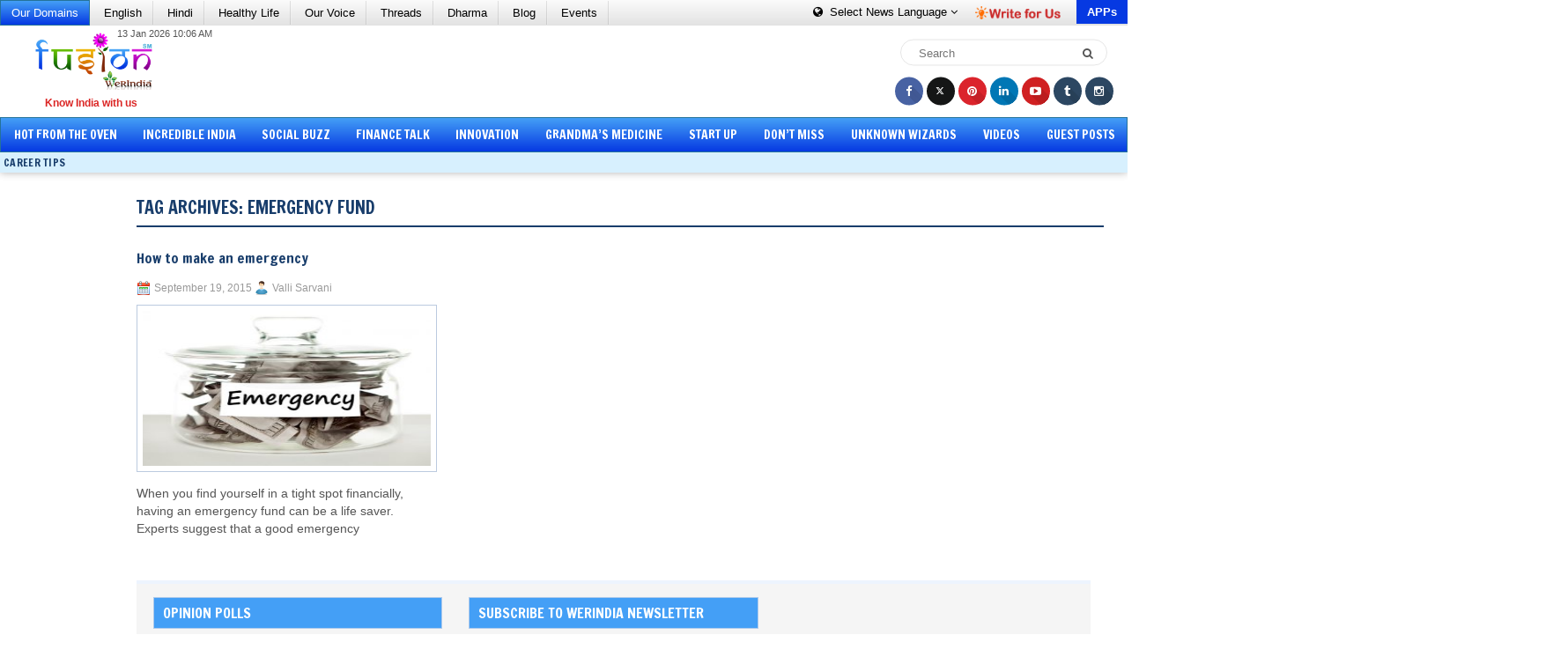

--- FILE ---
content_type: text/html; charset=UTF-8
request_url: https://fusion.werindia.com/tag/emergency-fund
body_size: 68602
content:

<!DOCTYPE html><html xmlns="http://www.w3.org/1999/xhtml" lang="en-US">
	<head profile="http://gmpg.org/xfn/11"><meta http-equiv="Content-Type" content="text/html; charset=utf-8">
				<title>emergency fund Archives | Fusion - WeRIndia | Fusion &#8211; WeRIndia</title> 		<meta name="viewport" content="width=device-width, initial-scale=1.0"/>
		<meta name="author" content="WeRIndia">
		<!--LinkHouse Verification for Domain -->
		<meta name="lh-site-verification" content="fc8956a9c5bb091ed488" /> 
				<link rel="stylesheet" href="https://maxcdn.bootstrapcdn.com/bootstrap/3.4.1/css/bootstrap.min.css">
  <script src="https://ajax.googleapis.com/ajax/libs/jquery/3.5.1/jquery.min.js"></script>

		<link rel="stylesheet" href="https://fusion.werindia.com/wp-content/themes/PressHub/style.css" type="text/css" media="screen, projection" />
		<link href="https://fonts.googleapis.com/css?family=Open+Sans:300,300i,400,400i,600,600i,700,700i,800,800i" rel="stylesheet"> 
		<link rel="stylesheet" href="https://netdna.bootstrapcdn.com/font-awesome/4.4.0/css/font-awesome.min.css">
		<link href="https://fonts.googleapis.com/css?family=Francois+One" rel="stylesheet">
		<link rel="stylesheet" href="https://fusion.werindia.com/wp-content/themes/PressHub/lib/css/reset.css" type="text/css" media="screen, projection" />
		<link rel="stylesheet" href="https://fusion.werindia.com/wp-content/themes/PressHub/lib/css/defaults.css" type="text/css" media="screen, projection" />
		<link rel="stylesheet" href="https://fusion.werindia.com/wp-content/themes/PressHub/lib/css/bootstrap.css" type="text/css" media="screen, projection" />
		<link rel="stylesheet" href="https://fusion.werindia.com/wp-content/themes/PressHub/lib/css/fusion.css" type="text/css" media="screen, projection" />
		<script src="https://fusion.werindia.com/wp-content/themes/PressHub/lib/js/fusion.js" defer="defer"></script>	
		<!--[if lt IE 8]><link rel="stylesheet" href="https://fusion.werindia.com/wp-content/themes/PressHub/lib/css/ie.css" type="text/css" media="screen, projection" /><![endif]-->
		
				<meta name='robots' content='noindex, follow' />
	<style>img:is([sizes="auto" i], [sizes^="auto," i]) { contain-intrinsic-size: 3000px 1500px }</style>
	
	<!-- This site is optimized with the Yoast SEO plugin v24.8.1 - https://yoast.com/wordpress/plugins/seo/ -->
	<title>emergency fund Archives | Fusion - WeRIndia</title>
	<meta name="description" content="Looking for popular and top Indian Blogs? At Fusion, we have shared the best Indian blogs to read. Visit us for more updates!" />
	<meta property="og:locale" content="en_US" />
	<meta property="og:type" content="article" />
	<meta property="og:title" content="emergency fund Archives | Fusion - WeRIndia" />
	<meta property="og:description" content="Looking for popular and top Indian Blogs? At Fusion, we have shared the best Indian blogs to read. Visit us for more updates!" />
	<meta property="og:url" content="https://fusion.werindia.com/tag/emergency-fund" />
	<meta property="og:site_name" content="Fusion - WeRIndia" />
	<meta property="og:image" content="https://fusion.werindia.com/wp-content/uploads/2015/07/werindia.jpg" />
	<meta property="og:image:width" content="200" />
	<meta property="og:image:height" content="200" />
	<meta property="og:image:type" content="image/jpeg" />
	<meta name="twitter:card" content="summary_large_image" />
	<meta name="twitter:site" content="@werindia" />
	<script type="application/ld+json" class="yoast-schema-graph">{"@context":"https://schema.org","@graph":[{"@type":"CollectionPage","@id":"https://fusion.werindia.com/tag/emergency-fund","url":"https://fusion.werindia.com/tag/emergency-fund","name":"emergency fund Archives | Fusion - WeRIndia","isPartOf":{"@id":"https://fusion.werindia.com/#website"},"primaryImageOfPage":{"@id":"https://fusion.werindia.com/tag/emergency-fund#primaryimage"},"image":{"@id":"https://fusion.werindia.com/tag/emergency-fund#primaryimage"},"thumbnailUrl":"https://fusion.werindia.com/wp-content/uploads/2015/09/EmergencyFund_Fusion_WeRIndia-300x225.jpg","description":"Looking for popular and top Indian Blogs? At Fusion, we have shared the best Indian blogs to read. Visit us for more updates!","breadcrumb":{"@id":"https://fusion.werindia.com/tag/emergency-fund#breadcrumb"},"inLanguage":"en-US"},{"@type":"ImageObject","inLanguage":"en-US","@id":"https://fusion.werindia.com/tag/emergency-fund#primaryimage","url":"https://fusion.werindia.com/wp-content/uploads/2015/09/EmergencyFund_Fusion_WeRIndia-300x225.jpg","contentUrl":"https://fusion.werindia.com/wp-content/uploads/2015/09/EmergencyFund_Fusion_WeRIndia-300x225.jpg","width":640,"height":560,"caption":"How to make an emergency fund"},{"@type":"BreadcrumbList","@id":"https://fusion.werindia.com/tag/emergency-fund#breadcrumb","itemListElement":[{"@type":"ListItem","position":1,"name":"Home","item":"https://fusion.werindia.com/"},{"@type":"ListItem","position":2,"name":"emergency fund"}]},{"@type":"WebSite","@id":"https://fusion.werindia.com/#website","url":"https://fusion.werindia.com/","name":"Fusion - WeRIndia","description":"Know India With Us","publisher":{"@id":"https://fusion.werindia.com/#organization"},"potentialAction":[{"@type":"SearchAction","target":{"@type":"EntryPoint","urlTemplate":"https://fusion.werindia.com/?s={search_term_string}"},"query-input":{"@type":"PropertyValueSpecification","valueRequired":true,"valueName":"search_term_string"}}],"inLanguage":"en-US"},{"@type":"Organization","@id":"https://fusion.werindia.com/#organization","name":"Fusion - WeRIndia","url":"https://fusion.werindia.com/","logo":{"@type":"ImageObject","inLanguage":"en-US","@id":"https://fusion.werindia.com/#/schema/logo/image/","url":"https://fusion.werindia.com/wp-content/uploads/2020/10/Fusion_Logo-WeRIndia.png","contentUrl":"https://fusion.werindia.com/wp-content/uploads/2020/10/Fusion_Logo-WeRIndia.png","width":245,"height":121,"caption":"Fusion - WeRIndia"},"image":{"@id":"https://fusion.werindia.com/#/schema/logo/image/"},"sameAs":["https://www.facebook.com/werindia.in","https://x.com/werindia","https://www.instagram.com/werindia_blog/","https://www.linkedin.com/company/werindia","https://in.pinterest.com/werindia/","https://www.youtube.com/channel/UC86Qe5uHTTCNNgKZ218ShmA"]}]}</script>
	<!-- / Yoast SEO plugin. -->


<script type="text/javascript">
/* <![CDATA[ */
window._wpemojiSettings = {"baseUrl":"https:\/\/s.w.org\/images\/core\/emoji\/15.0.3\/72x72\/","ext":".png","svgUrl":"https:\/\/s.w.org\/images\/core\/emoji\/15.0.3\/svg\/","svgExt":".svg","source":{"concatemoji":"https:\/\/fusion.werindia.com\/wp-includes\/js\/wp-emoji-release.min.js?ver=6.7.4"}};
/*! This file is auto-generated */
!function(i,n){var o,s,e;function c(e){try{var t={supportTests:e,timestamp:(new Date).valueOf()};sessionStorage.setItem(o,JSON.stringify(t))}catch(e){}}function p(e,t,n){e.clearRect(0,0,e.canvas.width,e.canvas.height),e.fillText(t,0,0);var t=new Uint32Array(e.getImageData(0,0,e.canvas.width,e.canvas.height).data),r=(e.clearRect(0,0,e.canvas.width,e.canvas.height),e.fillText(n,0,0),new Uint32Array(e.getImageData(0,0,e.canvas.width,e.canvas.height).data));return t.every(function(e,t){return e===r[t]})}function u(e,t,n){switch(t){case"flag":return n(e,"\ud83c\udff3\ufe0f\u200d\u26a7\ufe0f","\ud83c\udff3\ufe0f\u200b\u26a7\ufe0f")?!1:!n(e,"\ud83c\uddfa\ud83c\uddf3","\ud83c\uddfa\u200b\ud83c\uddf3")&&!n(e,"\ud83c\udff4\udb40\udc67\udb40\udc62\udb40\udc65\udb40\udc6e\udb40\udc67\udb40\udc7f","\ud83c\udff4\u200b\udb40\udc67\u200b\udb40\udc62\u200b\udb40\udc65\u200b\udb40\udc6e\u200b\udb40\udc67\u200b\udb40\udc7f");case"emoji":return!n(e,"\ud83d\udc26\u200d\u2b1b","\ud83d\udc26\u200b\u2b1b")}return!1}function f(e,t,n){var r="undefined"!=typeof WorkerGlobalScope&&self instanceof WorkerGlobalScope?new OffscreenCanvas(300,150):i.createElement("canvas"),a=r.getContext("2d",{willReadFrequently:!0}),o=(a.textBaseline="top",a.font="600 32px Arial",{});return e.forEach(function(e){o[e]=t(a,e,n)}),o}function t(e){var t=i.createElement("script");t.src=e,t.defer=!0,i.head.appendChild(t)}"undefined"!=typeof Promise&&(o="wpEmojiSettingsSupports",s=["flag","emoji"],n.supports={everything:!0,everythingExceptFlag:!0},e=new Promise(function(e){i.addEventListener("DOMContentLoaded",e,{once:!0})}),new Promise(function(t){var n=function(){try{var e=JSON.parse(sessionStorage.getItem(o));if("object"==typeof e&&"number"==typeof e.timestamp&&(new Date).valueOf()<e.timestamp+604800&&"object"==typeof e.supportTests)return e.supportTests}catch(e){}return null}();if(!n){if("undefined"!=typeof Worker&&"undefined"!=typeof OffscreenCanvas&&"undefined"!=typeof URL&&URL.createObjectURL&&"undefined"!=typeof Blob)try{var e="postMessage("+f.toString()+"("+[JSON.stringify(s),u.toString(),p.toString()].join(",")+"));",r=new Blob([e],{type:"text/javascript"}),a=new Worker(URL.createObjectURL(r),{name:"wpTestEmojiSupports"});return void(a.onmessage=function(e){c(n=e.data),a.terminate(),t(n)})}catch(e){}c(n=f(s,u,p))}t(n)}).then(function(e){for(var t in e)n.supports[t]=e[t],n.supports.everything=n.supports.everything&&n.supports[t],"flag"!==t&&(n.supports.everythingExceptFlag=n.supports.everythingExceptFlag&&n.supports[t]);n.supports.everythingExceptFlag=n.supports.everythingExceptFlag&&!n.supports.flag,n.DOMReady=!1,n.readyCallback=function(){n.DOMReady=!0}}).then(function(){return e}).then(function(){var e;n.supports.everything||(n.readyCallback(),(e=n.source||{}).concatemoji?t(e.concatemoji):e.wpemoji&&e.twemoji&&(t(e.twemoji),t(e.wpemoji)))}))}((window,document),window._wpemojiSettings);
/* ]]> */
</script>
<style id='wp-emoji-styles-inline-css' type='text/css'>

	img.wp-smiley, img.emoji {
		display: inline !important;
		border: none !important;
		box-shadow: none !important;
		height: 1em !important;
		width: 1em !important;
		margin: 0 0.07em !important;
		vertical-align: -0.1em !important;
		background: none !important;
		padding: 0 !important;
	}
</style>
<link rel='stylesheet' id='wp-block-library-css' href='https://fusion.werindia.com/wp-includes/css/dist/block-library/style.min.css?ver=6.7.4' type='text/css' media='all' />
<style id='classic-theme-styles-inline-css' type='text/css'>
/*! This file is auto-generated */
.wp-block-button__link{color:#fff;background-color:#32373c;border-radius:9999px;box-shadow:none;text-decoration:none;padding:calc(.667em + 2px) calc(1.333em + 2px);font-size:1.125em}.wp-block-file__button{background:#32373c;color:#fff;text-decoration:none}
</style>
<style id='global-styles-inline-css' type='text/css'>
:root{--wp--preset--aspect-ratio--square: 1;--wp--preset--aspect-ratio--4-3: 4/3;--wp--preset--aspect-ratio--3-4: 3/4;--wp--preset--aspect-ratio--3-2: 3/2;--wp--preset--aspect-ratio--2-3: 2/3;--wp--preset--aspect-ratio--16-9: 16/9;--wp--preset--aspect-ratio--9-16: 9/16;--wp--preset--color--black: #000000;--wp--preset--color--cyan-bluish-gray: #abb8c3;--wp--preset--color--white: #ffffff;--wp--preset--color--pale-pink: #f78da7;--wp--preset--color--vivid-red: #cf2e2e;--wp--preset--color--luminous-vivid-orange: #ff6900;--wp--preset--color--luminous-vivid-amber: #fcb900;--wp--preset--color--light-green-cyan: #7bdcb5;--wp--preset--color--vivid-green-cyan: #00d084;--wp--preset--color--pale-cyan-blue: #8ed1fc;--wp--preset--color--vivid-cyan-blue: #0693e3;--wp--preset--color--vivid-purple: #9b51e0;--wp--preset--gradient--vivid-cyan-blue-to-vivid-purple: linear-gradient(135deg,rgba(6,147,227,1) 0%,rgb(155,81,224) 100%);--wp--preset--gradient--light-green-cyan-to-vivid-green-cyan: linear-gradient(135deg,rgb(122,220,180) 0%,rgb(0,208,130) 100%);--wp--preset--gradient--luminous-vivid-amber-to-luminous-vivid-orange: linear-gradient(135deg,rgba(252,185,0,1) 0%,rgba(255,105,0,1) 100%);--wp--preset--gradient--luminous-vivid-orange-to-vivid-red: linear-gradient(135deg,rgba(255,105,0,1) 0%,rgb(207,46,46) 100%);--wp--preset--gradient--very-light-gray-to-cyan-bluish-gray: linear-gradient(135deg,rgb(238,238,238) 0%,rgb(169,184,195) 100%);--wp--preset--gradient--cool-to-warm-spectrum: linear-gradient(135deg,rgb(74,234,220) 0%,rgb(151,120,209) 20%,rgb(207,42,186) 40%,rgb(238,44,130) 60%,rgb(251,105,98) 80%,rgb(254,248,76) 100%);--wp--preset--gradient--blush-light-purple: linear-gradient(135deg,rgb(255,206,236) 0%,rgb(152,150,240) 100%);--wp--preset--gradient--blush-bordeaux: linear-gradient(135deg,rgb(254,205,165) 0%,rgb(254,45,45) 50%,rgb(107,0,62) 100%);--wp--preset--gradient--luminous-dusk: linear-gradient(135deg,rgb(255,203,112) 0%,rgb(199,81,192) 50%,rgb(65,88,208) 100%);--wp--preset--gradient--pale-ocean: linear-gradient(135deg,rgb(255,245,203) 0%,rgb(182,227,212) 50%,rgb(51,167,181) 100%);--wp--preset--gradient--electric-grass: linear-gradient(135deg,rgb(202,248,128) 0%,rgb(113,206,126) 100%);--wp--preset--gradient--midnight: linear-gradient(135deg,rgb(2,3,129) 0%,rgb(40,116,252) 100%);--wp--preset--font-size--small: 13px;--wp--preset--font-size--medium: 20px;--wp--preset--font-size--large: 36px;--wp--preset--font-size--x-large: 42px;--wp--preset--spacing--20: 0.44rem;--wp--preset--spacing--30: 0.67rem;--wp--preset--spacing--40: 1rem;--wp--preset--spacing--50: 1.5rem;--wp--preset--spacing--60: 2.25rem;--wp--preset--spacing--70: 3.38rem;--wp--preset--spacing--80: 5.06rem;--wp--preset--shadow--natural: 6px 6px 9px rgba(0, 0, 0, 0.2);--wp--preset--shadow--deep: 12px 12px 50px rgba(0, 0, 0, 0.4);--wp--preset--shadow--sharp: 6px 6px 0px rgba(0, 0, 0, 0.2);--wp--preset--shadow--outlined: 6px 6px 0px -3px rgba(255, 255, 255, 1), 6px 6px rgba(0, 0, 0, 1);--wp--preset--shadow--crisp: 6px 6px 0px rgba(0, 0, 0, 1);}:where(.is-layout-flex){gap: 0.5em;}:where(.is-layout-grid){gap: 0.5em;}body .is-layout-flex{display: flex;}.is-layout-flex{flex-wrap: wrap;align-items: center;}.is-layout-flex > :is(*, div){margin: 0;}body .is-layout-grid{display: grid;}.is-layout-grid > :is(*, div){margin: 0;}:where(.wp-block-columns.is-layout-flex){gap: 2em;}:where(.wp-block-columns.is-layout-grid){gap: 2em;}:where(.wp-block-post-template.is-layout-flex){gap: 1.25em;}:where(.wp-block-post-template.is-layout-grid){gap: 1.25em;}.has-black-color{color: var(--wp--preset--color--black) !important;}.has-cyan-bluish-gray-color{color: var(--wp--preset--color--cyan-bluish-gray) !important;}.has-white-color{color: var(--wp--preset--color--white) !important;}.has-pale-pink-color{color: var(--wp--preset--color--pale-pink) !important;}.has-vivid-red-color{color: var(--wp--preset--color--vivid-red) !important;}.has-luminous-vivid-orange-color{color: var(--wp--preset--color--luminous-vivid-orange) !important;}.has-luminous-vivid-amber-color{color: var(--wp--preset--color--luminous-vivid-amber) !important;}.has-light-green-cyan-color{color: var(--wp--preset--color--light-green-cyan) !important;}.has-vivid-green-cyan-color{color: var(--wp--preset--color--vivid-green-cyan) !important;}.has-pale-cyan-blue-color{color: var(--wp--preset--color--pale-cyan-blue) !important;}.has-vivid-cyan-blue-color{color: var(--wp--preset--color--vivid-cyan-blue) !important;}.has-vivid-purple-color{color: var(--wp--preset--color--vivid-purple) !important;}.has-black-background-color{background-color: var(--wp--preset--color--black) !important;}.has-cyan-bluish-gray-background-color{background-color: var(--wp--preset--color--cyan-bluish-gray) !important;}.has-white-background-color{background-color: var(--wp--preset--color--white) !important;}.has-pale-pink-background-color{background-color: var(--wp--preset--color--pale-pink) !important;}.has-vivid-red-background-color{background-color: var(--wp--preset--color--vivid-red) !important;}.has-luminous-vivid-orange-background-color{background-color: var(--wp--preset--color--luminous-vivid-orange) !important;}.has-luminous-vivid-amber-background-color{background-color: var(--wp--preset--color--luminous-vivid-amber) !important;}.has-light-green-cyan-background-color{background-color: var(--wp--preset--color--light-green-cyan) !important;}.has-vivid-green-cyan-background-color{background-color: var(--wp--preset--color--vivid-green-cyan) !important;}.has-pale-cyan-blue-background-color{background-color: var(--wp--preset--color--pale-cyan-blue) !important;}.has-vivid-cyan-blue-background-color{background-color: var(--wp--preset--color--vivid-cyan-blue) !important;}.has-vivid-purple-background-color{background-color: var(--wp--preset--color--vivid-purple) !important;}.has-black-border-color{border-color: var(--wp--preset--color--black) !important;}.has-cyan-bluish-gray-border-color{border-color: var(--wp--preset--color--cyan-bluish-gray) !important;}.has-white-border-color{border-color: var(--wp--preset--color--white) !important;}.has-pale-pink-border-color{border-color: var(--wp--preset--color--pale-pink) !important;}.has-vivid-red-border-color{border-color: var(--wp--preset--color--vivid-red) !important;}.has-luminous-vivid-orange-border-color{border-color: var(--wp--preset--color--luminous-vivid-orange) !important;}.has-luminous-vivid-amber-border-color{border-color: var(--wp--preset--color--luminous-vivid-amber) !important;}.has-light-green-cyan-border-color{border-color: var(--wp--preset--color--light-green-cyan) !important;}.has-vivid-green-cyan-border-color{border-color: var(--wp--preset--color--vivid-green-cyan) !important;}.has-pale-cyan-blue-border-color{border-color: var(--wp--preset--color--pale-cyan-blue) !important;}.has-vivid-cyan-blue-border-color{border-color: var(--wp--preset--color--vivid-cyan-blue) !important;}.has-vivid-purple-border-color{border-color: var(--wp--preset--color--vivid-purple) !important;}.has-vivid-cyan-blue-to-vivid-purple-gradient-background{background: var(--wp--preset--gradient--vivid-cyan-blue-to-vivid-purple) !important;}.has-light-green-cyan-to-vivid-green-cyan-gradient-background{background: var(--wp--preset--gradient--light-green-cyan-to-vivid-green-cyan) !important;}.has-luminous-vivid-amber-to-luminous-vivid-orange-gradient-background{background: var(--wp--preset--gradient--luminous-vivid-amber-to-luminous-vivid-orange) !important;}.has-luminous-vivid-orange-to-vivid-red-gradient-background{background: var(--wp--preset--gradient--luminous-vivid-orange-to-vivid-red) !important;}.has-very-light-gray-to-cyan-bluish-gray-gradient-background{background: var(--wp--preset--gradient--very-light-gray-to-cyan-bluish-gray) !important;}.has-cool-to-warm-spectrum-gradient-background{background: var(--wp--preset--gradient--cool-to-warm-spectrum) !important;}.has-blush-light-purple-gradient-background{background: var(--wp--preset--gradient--blush-light-purple) !important;}.has-blush-bordeaux-gradient-background{background: var(--wp--preset--gradient--blush-bordeaux) !important;}.has-luminous-dusk-gradient-background{background: var(--wp--preset--gradient--luminous-dusk) !important;}.has-pale-ocean-gradient-background{background: var(--wp--preset--gradient--pale-ocean) !important;}.has-electric-grass-gradient-background{background: var(--wp--preset--gradient--electric-grass) !important;}.has-midnight-gradient-background{background: var(--wp--preset--gradient--midnight) !important;}.has-small-font-size{font-size: var(--wp--preset--font-size--small) !important;}.has-medium-font-size{font-size: var(--wp--preset--font-size--medium) !important;}.has-large-font-size{font-size: var(--wp--preset--font-size--large) !important;}.has-x-large-font-size{font-size: var(--wp--preset--font-size--x-large) !important;}
:where(.wp-block-post-template.is-layout-flex){gap: 1.25em;}:where(.wp-block-post-template.is-layout-grid){gap: 1.25em;}
:where(.wp-block-columns.is-layout-flex){gap: 2em;}:where(.wp-block-columns.is-layout-grid){gap: 2em;}
:root :where(.wp-block-pullquote){font-size: 1.5em;line-height: 1.6;}
</style>
<link rel='stylesheet' id='cwp-css-css' href='https://fusion.werindia.com/wp-content/plugins/cardoza-wordpress-poll/public/css/cwp-poll.css?ver=6.7.4' type='text/css' media='all' />
<link rel='stylesheet' id='cwp-jqui-css' href='https://fusion.werindia.com/wp-content/plugins/cardoza-wordpress-poll/public/css/jquery-ui.css?ver=6.7.4' type='text/css' media='all' />
<link rel='stylesheet' id='email-subscribers-css' href='https://fusion.werindia.com/wp-content/plugins/email-subscribers/lite/public/css/email-subscribers-public.css?ver=5.7.58' type='text/css' media='all' />
<link rel='stylesheet' id='social-widget-css' href='https://fusion.werindia.com/wp-content/plugins/social-media-widget/social_widget.css?ver=6.7.4' type='text/css' media='all' />
<link rel='stylesheet' id='wp-polls-css' href='https://fusion.werindia.com/wp-content/plugins/wp-polls/polls-css.css?ver=2.77.3' type='text/css' media='all' />
<style id='wp-polls-inline-css' type='text/css'>
.wp-polls .pollbar {
	margin: 1px;
	font-size: 6px;
	line-height: 8px;
	height: 8px;
	background-image: url('https://fusion.werindia.com/wp-content/plugins/wp-polls/images/default/pollbg.gif');
	border: 1px solid #c8c8c8;
}

</style>
<link rel='stylesheet' id='ppress-frontend-css' href='https://fusion.werindia.com/wp-content/plugins/wp-user-avatar/assets/css/frontend.min.css?ver=4.15.5' type='text/css' media='all' />
<link rel='stylesheet' id='ppress-flatpickr-css' href='https://fusion.werindia.com/wp-content/plugins/wp-user-avatar/assets/flatpickr/flatpickr.min.css?ver=4.15.5' type='text/css' media='all' />
<link rel='stylesheet' id='ppress-select2-css' href='https://fusion.werindia.com/wp-content/plugins/wp-user-avatar/assets/select2/select2.min.css?ver=6.7.4' type='text/css' media='all' />
<link rel='stylesheet' id='crp-style-rounded-thumbs-css' href='https://fusion.werindia.com/wp-content/plugins/contextual-related-posts/css/rounded-thumbs.min.css?ver=3.6.2' type='text/css' media='all' />
<style id='crp-style-rounded-thumbs-inline-css' type='text/css'>

			.crp_related.crp-rounded-thumbs a {
				width: 150px;
                height: 152px;
				text-decoration: none;
			}
			.crp_related.crp-rounded-thumbs img {
				max-width: 150px;
				margin: auto;
			}
			.crp_related.crp-rounded-thumbs .crp_title {
				width: 100%;
			}
			
</style>
<link rel='stylesheet' id='wp-pagenavi-css' href='https://fusion.werindia.com/wp-content/themes/PressHub/pagenavi-css.css?ver=2.70' type='text/css' media='all' />
<script type="text/javascript" src="https://fusion.werindia.com/wp-includes/js/jquery/jquery.min.js?ver=3.7.1" id="jquery-core-js"></script>
<script type="text/javascript" src="https://fusion.werindia.com/wp-includes/js/jquery/jquery-migrate.min.js?ver=3.4.1" id="jquery-migrate-js"></script>
<script type="text/javascript" src="https://fusion.werindia.com/wp-includes/js/jquery/ui/core.min.js?ver=1.13.3" id="jquery-ui-core-js"></script>
<script type="text/javascript" src="https://fusion.werindia.com/wp-content/plugins/cardoza-wordpress-poll/public/js/cwp-poll.js?ver=6.7.4" id="cwp-main-js"></script>
<script type="text/javascript" src="https://fusion.werindia.com/wp-content/plugins/cardoza-wordpress-poll/public/js/jquery.ui.datepicker.min.js?ver=6.7.4" id="cwp-main-datepicker-js"></script>
<script type="text/javascript" src="https://fusion.werindia.com/wp-content/plugins/wp-user-avatar/assets/flatpickr/flatpickr.min.js?ver=4.15.5" id="ppress-flatpickr-js"></script>
<script type="text/javascript" src="https://fusion.werindia.com/wp-content/plugins/wp-user-avatar/assets/select2/select2.min.js?ver=4.15.5" id="ppress-select2-js"></script>
<script type="text/javascript" src="https://fusion.werindia.com/wp-content/themes/PressHub/lib/js/superfish.js?ver=6.7.4" id="superfish-js"></script>
<script type="text/javascript" src="https://fusion.werindia.com/wp-content/themes/PressHub/lib/js/jquery.mobilemenu.js?ver=6.7.4" id="mobilemenu-js"></script>
<link rel="https://api.w.org/" href="https://fusion.werindia.com/wp-json/" /><link rel="alternate" title="JSON" type="application/json" href="https://fusion.werindia.com/wp-json/wp/v2/tags/5152" /><link rel="EditURI" type="application/rsd+xml" title="RSD" href="https://fusion.werindia.com/xmlrpc.php?rsd" />
<script type='text/javascript'>
 var CwppPlgSettings = {
   ajaxurl : 'https://fusion.werindia.com/wp-admin/admin-ajax.php',
   nonce : '2ace0334ef'
 };
</script>
  <script src="https://cdn.onesignal.com/sdks/web/v16/OneSignalSDK.page.js" defer></script>
  <script>
          window.OneSignalDeferred = window.OneSignalDeferred || [];
          OneSignalDeferred.push(async function(OneSignal) {
            await OneSignal.init({
              appId: "8ab603b6-83e7-416f-b892-bd5107b1afaa",
              serviceWorkerOverrideForTypical: true,
              path: "https://fusion.werindia.com/wp-content/plugins/onesignal-free-web-push-notifications/sdk_files/",
              serviceWorkerParam: { scope: "/wp-content/plugins/onesignal-free-web-push-notifications/sdk_files/push/onesignal/" },
              serviceWorkerPath: "OneSignalSDKWorker.js",
            });
          });

          // Unregister the legacy OneSignal service worker to prevent scope conflicts
          navigator.serviceWorker.getRegistrations().then((registrations) => {
            // Iterate through all registered service workers
            registrations.forEach((registration) => {
              // Check the script URL to identify the specific service worker
              if (registration.active && registration.active.scriptURL.includes('OneSignalSDKWorker.js.php')) {
                // Unregister the service worker
                registration.unregister().then((success) => {
                  if (success) {
                    console.log('OneSignalSW: Successfully unregistered:', registration.active.scriptURL);
                  } else {
                    console.log('OneSignalSW: Failed to unregister:', registration.active.scriptURL);
                  }
                });
              }
            });
          }).catch((error) => {
            console.error('Error fetching service worker registrations:', error);
          });
        </script>
<link rel="shortcut icon" href="https://fusion.werindia.com/wp-content/uploads/2014/09/favicn1.png" type="image/x-icon" />
<link rel="alternate" type="application/rss+xml" title="Fusion - WeRIndia RSS Feed" href="https://fusion.werindia.com/feed" />
<link rel="pingback" href="https://fusion.werindia.com/xmlrpc.php" />
		<style type="text/css" id="wp-custom-css">
			.attachment-thumbnail.size-thumbnail.wp-post-image {
  padding: 6px;
  border: 1px solid #BBCADF;
  background: #fff;
}

.wp-block-latest-posts__post-title {
  font-weight: bold;
}

		</style>
						<link href="//www.google-analytics.com" rel="preconnect">
		<link href="//www.googletagservices.com" rel="dns-prefetch">	

		 
		
		<!--<script async src="//pagead2.googlesyndication.com/pagead/js/adsbygoogle.js"></script>
		<script>
			(adsbygoogle = window.adsbygoogle || []).push({
			google_ad_client: "ca-pub-6098181640242085",
			enable_page_level_ads: true
			});
		</script>-->

<!-- Google tag (gtag.js) -->
<script async src="https://www.googletagmanager.com/gtag/js?id=G-08K0QJJTS6"></script>
<script>
  window.dataLayer = window.dataLayer || [];
  function gtag(){dataLayer.push(arguments);}
  gtag('js', new Date());

  gtag('config', 'G-08K0QJJTS6');
</script>

		<script type='text/javascript'>
			var googletag = googletag || {};
			googletag.cmd = googletag.cmd || [];
			(function() {
			var gads = document.createElement('script');
			gads.async = true;
			gads.type = 'text/javascript';
			var useSSL = 'https:' == document.location.protocol;
			gads.src = (useSSL ? 'https:' : 'http:') +
			'//www.googletagservices.com/tag/js/gpt.js';
			var node = document.getElementsByTagName('script')[0];
			node.parentNode.insertBefore(gads, node);
			})();
		</script>
		
		<script type='text/javascript'>
		  googletag.cmd.push(function() {
			var mapLeader = googletag.sizeMapping().
			addSize([1000, 600], [728,90]).
			addSize([768, 600], [468, 60]).
			addSize([768, 200], [468, 60]).
			addSize([480, 300], [468, 60]).
			addSize([320, 700], [300, 50]).
			addSize([320, 400], [320, 50]).
			addSize([1, 1], [320, 50]).
			build();
			window.LeaderSlot= googletag.defineSlot('/93232756/LB_TWP_728x90', [728, 90], 'div-gpt-ad-1444126501364-0').
			defineSizeMapping(mapLeader).
			addService(googletag.pubads());
			
			//googletag.defineSlot('/93232756/LB_TWP_728x90', [728, 90], 'div-gpt-ad-1444126501364-0').addService(googletag.pubads());
			googletag.pubads().enableSingleRequest();
			googletag.enableServices();
		  });
		</script>

			
		
		
		<script>
			jQuery( document ).ready(function() {
				/*jQuery( ".fa-ellipsis-v" ).click(function() {
				   jQuery( ".fgfg" ).each(function() {
					jQuery( this ).toggleClass( "in" );
				  });
				});
				jQuery(".domains-click").click(function(){
					jQuery(".aa").toggleClass('in');
				});*/
				jQuery(function($) {
				jQuery( ".fa-ellipsis-v" ).click(function() {
			    jQuery( ".aa" ).removeClass( "in" );
			    if (!$('.bb').hasClass('in')) {
                    jQuery( ".bb" ).addClass( "in" );
                }else{
                    jQuery( ".bb" ).removeClass( "in" );
                }
			   jQuery( ".top-most-nav" ).each(function() {
				//jQuery( this ).toggleClass( "in" );
			  });
			});
			jQuery(".domains-click").click(function(){
				//jQuery(".aa").toggleClass('in');
				jQuery( ".bb" ).removeClass( "in" );
			    if (!$('.aa').hasClass('in')) {
                    jQuery( ".aa" ).addClass( "in" );
                }else{
                    jQuery( ".aa" ).removeClass( "in" );
                }
			});
			});
				jQuery(".navbar-toggle").click(function(){
					jQuery(".navigation").toggleClass('in');
				});
				jQuery(".contribute").click(function(){
					jQuery(".download-icon").toggleClass('in');
				});
				jQuery(".else-body-part").click(function(){
					jQuery(".navigation").removeClass('in');
				});
				jQuery(".else-body-part").click(function(){
					jQuery(".else-body-part").removeClass('in');
				});
				jQuery(".else-body-part").click(function(){
					jQuery("body").removeClass('menu-active');
				});
				jQuery(".navbar-toggle").click(function(){
					jQuery(".else-body-part").toggleClass('in');
				}); 
				function blinker() {
					jQuery('.blink_me').fadeOut(500);
					jQuery('.blink_me').fadeIn(500); 
				}
				setInterval(blinker, 1000);
			});
		</script> 
		
	</head>
	
	<body class="archive tag tag-emergency-fund tag-5152">
		<a href="javascript:void(0)" class="else-body-part"></a>
		
				
		<header class="tHead">
			<section class="top-head-bar grey-bg">
				<div class="container-fluid" style="padding:0px;">
					<div class="row">
					
						<div class="col-lg-7 col-sm-6 col-xs-6 visible-lg">
							<ul class="list-item-inline bordered top-most-nav">
								<li class="domains green-bg hidden-sm hidden-xs" style="color:#fff;">Our Domains</li>
								<li><a title="Read News in English" href="https://werindia.com">English</a></li>
								<li><a title="Read News in Hindi" href="https://hindi.werindia.com">Hindi</a></li>
								<li><a title="Healthy Life | WeRIndia" href="https://healthylife.werindia.com">Healthy Life</a></li>
								<li><a title="OurVoice | WeRIndia" href="https://ourvoice.werindia.com">Our Voice</a></li>
								<li><a title="Threads | WeRIndia" href="https://threads.werindia.com">Threads</a></li>
								<li><a title="Dharma | WeRIndia" href="https://dharma.werindia.com/">Dharma</a></li>
								<li><a title="WeRIndia Blog" href="https://werindia.com/blog/">Blog</a></li>
								<li><a title="WeRIndia Events" href="https://events.werindia.com/">Events</a></li>
								<li class="hidden-lg"><a href="https://kannada.werindia.com" title="Read News in Kannada">Kannada</a></li>
								<li class="hidden-lg"><a href="https://punjabi.werindia.com" title="Read News in Punjabi">Punjabi</a></li>
							</ul>
						</div>
					
						<div class="col-lg-5 col-md-12 hidden-lg col-md-12 text-right trans">
							<button aria-controls="navbar" aria-expanded="false" data-target="#navbar" data-toggle="collapse" class="navbar-toggle collapsed" type="button">
							<span>
								<h6 class="fisrtDot one" > .  </h6>	<h6 class="secondDot two" > .  </h6>  	<h6 class="thirdDot three" > .  </h6> </span>	<i class="fa fa-navicon" style="margin-top:9px;" ></i> <span> MENU</span> 
							</button>
						
							<div class="elsipe-menu-mobile d-inline-block">
								<a href="javascript:void(0)" class="domains-click"> Language  &  <br /> Domain <i class="fa fa-angle-down" aria-hidden="true"></i></a>
								<ul class="top-most-nav list-item-inline bordered aa">
									<li><a href="https://werindia.com">English</a></li>
									<li><a href="https://hindi.werindia.com">Hindi</a></li>
									<li><a href="https://healthylife.werindia.com">Healthy Life</a></li>
									<li><a href="https://ourvoice.werindia.com">Our Voice</a></li>
									<li><a href="https://threads.werindia.com">Threads</a></li>
									<li><a href="https://dharma.werindia.com">Dharma</a></li>
									<li><a href="https://werindia.com/blog">Blog</a></li>
									<li><a href="https://events.werindia.com">Events</a></li>
									<li><a href="https://kannada.werindia.com">Kannada</a></li>
									<li><a href="https://punjabi.werindia.com">Punjabi</a></li>
									<li><a href="https://telugu.werindia.com">Telugu</a></li>
									<li><a href="https://tamil.werindia.com">Tamil</a></li>
									<li><a href="https://bengali.werindia.com">Bengali</a></li>
									<li><a href="https://malayalam.werindia.com">Malayalam</a></li>
									<li><a href="https://assamese.werindia.com">Assamese</a></li>
									<li><a href="https://odiya.werindia.com">Odiya</a></li>
									<li><a href="https://marathi.werindia.com">Marathi</a></li>
									<li><a href="https://gujarati.werindia.com">Gujarati</a></li>
								</ul>
							</div>
							<ul class="list-item-inline bordered d-inline-block">
								<li class="domains contribute"><a class="" href="javascript:void(0)">APPs</a> 
									<ul class="download-icon">
										<li><a href="https://play.google.com/store/apps/details?id=com.werindia.werindia"><i aria-hidden="true" class="fa fa-android"></i> Android</a></li>
							<!--			<li><a href="https://apps.apple.com/ca/app/werindia/id1109708339"><i aria-hidden="true" class="fa fa-apple"></i> iPhone</a></li>  -->
									</ul>
								</li> 
							</ul>
							<div class="elsipe-menu-mobile hidden-lg d-inline-block">
								<i aria-hidden="true" class="fa fa-ellipsis-v elsipe-menu"></i>
								<ul class="top-most-nav list-item-inline bordered fgfg bb">
									<li><a href="https://werindia.com/about-us" data-hover="About Us">About Us</a></li>
									<li><a href="https://werindia.com/user-guide" data-hover="User Guide">User Guide</a></li>
									<li><a href="https://werindia.com/advertise-with-us" data-hover="Advertise">Advertise</a></li>
									<li><a href="https://werindia.com/write-for-us/write.php" data-hover="Write For Us" target="_blank">Write For Us</a></li>
									<li><a href="https://werindia.com/submission-guidelines" data-hover="Submission Guidelines" target="_blank">Submission Guidelines</a></li>
									<li><a href="https://werindia.com/help" data-hover="Help" target="_blank">Help </a></li>
									<li><a href="https://werindia.com/privacy" data-hover="Privacy">Privacy</a></li>
									<li><a href="https://werindia.com/terms" data-hover="Terms" >Terms</a></li>
									<li><a href="https://werindia.com/careers.php" data-hover="Career" target="_blank">Career</a></li>
									<li><a href="https://werindia.com/our-partners" data-hover="Our Partners">Our Partners</a></li>
									<li><a href="https://werindia.com/sitemap" data-hover="Sitemap" target="_blank">Sitemap</a></li>
									<li><a href="https://werindia.com/contact-us" data-hover="Contact Us" target="_blank">Contact Us</a></li> 
								</ul>
							</div>
						</div>
					
					<!--	 -->
						
						<div class="col-lg-5 col-sm-6 visible-lg top-right text-right trans">
							<ul class="list-item-inline hidden-xs language-dropdown" style="display:inline-block;">
							 <!--   <li class="pull-left visible-lg"><a href="javascript:void(0)" class="trkeyclick" style="background: linear-gradient(to bottom,#FF9933 0,#FF9933 100%) !important;
color: #fff;padding:6px;text-align:center"><i class="colorblack"></i> <span class="hidden-xs blinking"><b>Trending News</b><i class="fa fa-angle-down"></i></a>
				            <ul class="drop-down grey-bg colorblack tk" style="width:200px; !important">
				                				                <li><a alt="IND vs NZ" href="https://werindia.com/tags/ind vs nz" >IND vs NZ</a></li> 
				                				                <li><a alt="Stock Market" href="https://werindia.com/tags/stock market" >Stock Market</a></li> 
				                				                <li><a alt="Cold Wave" href="https://werindia.com/tags/cold wave" >Cold Wave</a></li> 
				                				                <li><a alt="PM Modi" href="https://werindia.com/tags/pm modi" >PM Modi</a></li> 
				                				                <li><a alt="Germany" href="https://werindia.com/tags/germany" >Germany</a></li> 
				                				                <li><a alt="Lohri 2026" href="https://werindia.com/tags/lohri 2026" >Lohri 2026</a></li> 
				                				                <li><a alt="Bangladesh" href="https://werindia.com/tags/bangladesh" >Bangladesh</a></li> 
				                				                <li><a alt="Nipah Virus" href="https://werindia.com/tags/nipah virus" >Nipah Virus</a></li> 
				                				                <li><a alt="Iran" href="https://werindia.com/tags/iran" >Iran</a></li> 
				                				                <li><a alt="Raj Thackeray" href="https://werindia.com/tags/raj thackeray" >Raj Thackeray</a></li> 
				                				                <li><a alt="Golden Globes" href="https://werindia.com/tags/golden globes" >Golden Globes</a></li> 
				                				                <li><a alt="Makar Sankranti" href="https://werindia.com/tags/makar sankranti" >Makar Sankranti</a></li> 
				                				                <li><a alt="Bihu" href="https://werindia.com/tags/bihu" >Bihu</a></li> 
				                				                <li><a alt="Donald Trump" href="https://werindia.com/tags/donald trump" >Donald Trump</a></li> 
				                				                <li><a alt="Earthquake" href="https://werindia.com/tags/earthquake" >Earthquake</a></li> 
				                				                <li><a alt="Movies" href="https://werindia.com/tags/movies" >Movies</a></li> 
				                				                <li><a alt="BJP" href="https://werindia.com/tags/bjp" >BJP</a></li> 
				                				                <li><a alt="Air Pollution" href="https://werindia.com/tags/air pollution" >Air Pollution</a></li> 
				                				                <li><a alt="Congress" href="https://werindia.com/tags/congress" >Congress</a></li> 
				                				                <li><a alt="AAP" href="https://werindia.com/tags/aap" >AAP</a></li> 
				                				                <li><a alt="Rahul Gandhi" href="https://werindia.com/tags/rahul gandhi" >Rahul Gandhi</a></li> 
				                				                <li><a alt="Boycott" href="https://werindia.com/tags/boycott" >Boycott</a></li> 
				                				                <li><a alt="Shiv Sena" href="https://werindia.com/tags/shiv sena" >Shiv Sena</a></li> 
				                				                <li><a alt="India Alliance" href="https://werindia.com/tags/india alliance" >India Alliance</a></li> 
				                				                <li><a alt="Vijay Hazare Trophy" href="https://werindia.com/tags/vijay hazare trophy" >Vijay Hazare Trophy</a></li> 
				                				                <li><a alt="ISRO" href="https://werindia.com/tags/isro" >ISRO</a></li> 
				                				                <li><a alt="National Youth Day" href="https://werindia.com/tags/national youth day" >National Youth Day</a></li> 
				                				                <li><a alt="Arvind Kejriwal" href="https://werindia.com/tags/arvind kejriwal" >Arvind Kejriwal</a></li> 
				                				                <li><a alt="Mamata Banerjee" href="https://werindia.com/tags/mamata banerjee" >Mamata Banerjee</a></li> 
				                				                <li><a alt="Venezuela" href="https://werindia.com/tags/venezuela" >Venezuela</a></li> 
				                						 	</ul> </li> -->
								<li class=""><a href="" style="padding-right:0px;"><i class="fa fa-globe" style="color:#000;"></i> <span class="hidden-xs">Select News</span> Language&nbsp;<i class="fa fa-angle-down"></i></a>
									<ul class="drop-down grey-bg">
									<!--	<li><a href="https://werindia.com">English</a></li>
										<li><a href="https://hindi.werindia.com">Hindi</a></li>
										<li><a href="https://punjabi.werindia.com">Punjabi</a></li>
										<li><a href="https://kannada.werindia.com">Kannada</a></li>
										<li><a href="https://telugu.werindia.com">Telugu</a></li>
										<li><a href="https://tamil.werindia.com">Tamil</a></li>
										<li><a href="https://bengali.werindia.com">Bengali</a></li>
										<li><a href="https://malayalam.werindia.com">Malayalam</a></li>
								        <li><a href="https://assamese.werindia.com">Assamese</a></li>
								        <li><a href="https://odiya.werindia.com">Odiya</a></li>
								        <li><a href="https://marathi.werindia.com">Marathi</a></li>
								        <li><a href="https://gujarati.werindia.com">Gujarati</a></li> -->
								        
								        	<li><a class="" href="https://werindia.com" title="Read News in English">English</a></li>
							<li><a href="https://hindi.werindia.com" title="Read News in Hindi">हिंदी (Hindi)</a></li>
							<li><a class="" href="https://kannada.werindia.com" title="Read News in Kannada"> ಕನ್ನಡ (Kannada)</a></li>
							<li><a class="" href="https://punjabi.werindia.com" title="Read News in Punjabi"> ਪੰਜਾਬੀ (Punjabi)</a></li>
							<li><a class="" href="https://telugu.werindia.com" title="Read News in Telugu"> తెలుగు (Telugu)</a></li>
						<li><a class="" href="https://tamil.werindia.com" title="Read News in Tamil"> தமிழ் (Tamil) </a></li>
							<li><a class="" href="https://bengali.werindia.com" title="Read News in Bengali"> বাঙ্গালী (Bengali)</a></li>
							<li><a class="" href="https://malayalam.werindia.com" title="Read News in Malayalam"> മലയാളം (Malayalam) </a></li>
					        <li><a class="" href="https://assamese.werindia.com" title="Read News in Assamese"> অসমী (Assamese) </a></li>
					       <li><a class="" href="https://odiya.werindia.com" title="Read News in Odiya">ଓଡ଼ିଆ (Odiya)</a></li>
					        <li><a class="" title="Read News in Marathi" href="https://marathi.werindia.com">मराठी (Marathi)</a></li>
							<li><a class="" title="Read News in Gujarati" href="https://gujarati.werindia.com">ગુજરાતી (Gujarati)</a></li>
							
							
									</ul>
								</li>
							</ul>
							<ul class="list-item-inline"  style="display:inline-block;">
								<li class="">
									<a href="https://werindia.com/write-for-us/write.php"><img class="contruibute" style="height:15px;" src="https://fusion.werindia.com/wp-content/themes/PressHub/images/contribute.png" alt="contribute" /></a>
								</li>
								<li class="domains contribute">
									<a href="javascript:void(0)" class="get-app-click" style="background:#0639e2; color:#fff;">APPs</a>
									<ul class="drop-down get-app toggle-class">
										<li><a style="color:#fff;" href="https://play.google.com/store/apps/details?id=com.werindia.werindia"><i class="fa fa-android" aria-hidden="true"></i> Android</a></li>
									<!--	<li><a style="color:#fff;" href="https://apps.apple.com/ca/app/werindia/id1109708339"><i class="fa fa-apple" aria-hidden="true"></i> iPhone</a></li>  -->
									</ul>
								</li>
								<li class="pull-right mobile-dot-menu" style="display:none; margin-right:-10px; position:relative; top:2px;">
									<a href="javascript:void(0)"><i class="fa fa-ellipsis-v elsipe-menu" aria-hidden="true" style="color: rgb(0, 0, 0) ! important; font-size: 18px;"></i></a>
									<ul class="list-item-inline bordered top-most-nav ellipsis-menu" style="left: auto; right: 0px; text-align: left;">
										<li><a title="About Us" href="/fusion/about-us">About Us</a></li>
										<li><a title="Career" href="https://werindia.com/careers.php">Career</a></li>
										<li><a title="Help" href="https://werindia.com/help">Help</a></li>
										<li><a title="Privacy" href="https://werindia.com/privacy.php">Privacy</a></li>
										<li><a title="Terms" href="https://werindia.com/terms.php">Terms</a></li>
										<li><a title="Advertise With WeRIndia" href="https://werindia.com/submission-guidelines.php">Guidelines</a></li>
										<li><a title="Sitemap" href="/fusion/sitemap">Sitemap</a></li>
										<li><a title="Contact Us" href="https://werindia.com/contact-us.php">Contact Us</a></li>
									</ul>
								</li>
							</ul>
						</div><!--/col ends here-->
						
						
					</div><!--/CONTAINER-FLUID ENDS HERE-->
				</div><!--/CONTAINER-FLUID ENDS HERE-->
			</section><!--/TOP SECTION ENDS HERE-->
			<section class="mast-head-bar" style="padding:6px 0; position:relative;">
				<div class="container-fluid relative">
					<div class="row">
												<h1 style="display:none;">emergency fund Archives | Fusion - WeRIndia</h1>						<div class="col-lg-2 col-sm-4 no-padding text-center">
							<div class="relative mobile-logo" style="display:inline-block;">
								
								<a href="https://fusion.werindia.com" class="logo relative">
									<img width="140" height="68" title="Fusion - WeRIndia" alt="Fusion - WeRIndia" src="https://fusion.werindia.com/wp-content/uploads/2015/01/Fusion_Logo-WeRIndia.png">
								</a>
								<div class="updated"><span>
									13 Jan 2026&nbsp;10:06 AM										
									  </span>
								</div>
							</div>
						</div>
						<div class="col-lg-8 col-sm-12 text-center main-ad">
							<style>
								.responsive_adscode { width: 320px; height: 50px; }
								@media(min-width: 600px) { .responsive_adscode { width: 728px; height: 90px; } }
							</style>						
						<!--	<script async src="//pagead2.googlesyndication.com/pagead/js/adsbygoogle.js"></script>
							 Fusion Top Header -->
						<!--	<ins class="adsbygoogle responsive_adscode"
								 style="display:block; margin-left: 15px;"
								 data-ad-client="ca-pub-6098181640242085"
								 data-ad-slot="1380429052"
								 data-ad-format="auto"></ins>  -->
								 <script async src="https://pagead2.googlesyndication.com/pagead/js/adsbygoogle.js"></script>
								 <ins class="adsbygoogle responsive_adscode"
								 style="display:block; margin-left: 15px;"
								 data-ad-client="ca-pub-6098181640242085"
								 data-ad-slot="1380429052" ></ins> 
							<script>
							(adsbygoogle = window.adsbygoogle || []).push({});
							</script>
						</div>
						<div class="col-lg-2 col-sm-6 social-nav text-center">
							<div class="custom-search-bar visible-lg">
								 
<div id="search" title="Type and hit enter">
  <!--   <form method="get" id="searchform" action="">  -->
      <!--  <input type="text" value="" 
            name="s" id="s"  onblur="if (this.value == '')  {this.value = '';}"  
            onfocus="if (this.value == '') {this.value = '';}" 
        />  -->
      <form method="get" id="searchform" action="https://fusion.werindia.com/" >
        <input type="text" name="s" placeholder="Search" />
	<button type="submit"><i class="fa fa-search"></i></button>
        
    </form>
    

    
    
</div><!-- #search -->								
							</div>
							<ul class="list-item-inline mobile-social"> 
								<li><a href="https://www.facebook.com/werindia.in" target="_blank" class="azm-social azm-size-32 azm-long-shadow azm-facebook azm-circle"><i class="fa fa-facebook"></i></a></li>
								<li><a href="https://twitter.com/werindia" target="_blank" class="azm-social azm-size-32 azm-long-shadow azm-twitter azm-circle"><i class="fa fa-twitter"></i></a></li>
								<li><a href="https://www.pinterest.com/werindia" target="_blank" class="azm-social azm-size-32 azm-long-shadow azm-pinterest azm-circle"><i class="fa fa-pinterest"></i></a></li>
								<li><a href="https://www.linkedin.com/company/werindia" target="_blank" class="azm-social azm-size-32 azm-long-shadow azm-linkedin azm-circle"><i class="fa fa-linkedin"></i></a></li>
								<li><a href="https://www.youtube.com/channel/UC86Qe5uHTTCNNgKZ218ShmA" target="_blank" class="azm-social azm-size-32 azm-long-shadow azm-youtube-play azm-circle"><i class="fa fa-youtube-play"></i></a></li>
								<li><a href="https://werindialive.tumblr.com" target="_blank" class="azm-social azm-size-32 azm-long-shadow azm-tumblr azm-circle"><i class="fa fa-tumblr"></i></a></li>
								<li><a href="https://www.instagram.com/werindia_blog/" target="_blank" class="azm-social azm-size-32 azm-long-shadow azm-tumblr azm-circle"><i class="fa fa-instagram"></i></a></li>
							</ul>
						</div>
					</div><!--/CONTAINER-FLUID ENDS HERE-->
				</div><!--/CONTAINER-FLUID ENDS HERE-->
			</section><!--/MAST-HEAD-BAR-->
			<nav class="nav-bar-holder trans relative"> 
				<div class="container">
					<div class="row">
						<div class="col-sm-12 no-padding">
							<div class="navigation" id="slide-menu">
							 																<ul class="nav nav-justified">
									<li class="visible-sm">
										<div class="custom-search-bar visible-lg">
											 
<div id="search" title="Type and hit enter">
  <!--   <form method="get" id="searchform" action="">  -->
      <!--  <input type="text" value="" 
            name="s" id="s"  onblur="if (this.value == '')  {this.value = '';}"  
            onfocus="if (this.value == '') {this.value = '';}" 
        />  -->
      <form method="get" id="searchform" action="https://fusion.werindia.com/" >
        <input type="text" name="s" placeholder="Search" />
	<button type="submit"><i class="fa fa-search"></i></button>
        
    </form>
    

    
    
</div><!-- #search -->								
										</div>
									</li>
									<li><a href="/hot-from-the-oven">Hot from the Oven</a></li>
									<li><a href="/incredible-india">Incredible India</a></li>
									<li><a href="/social-buzz">Social Buzz</a></li>
									<li><a href="/finance-talk">Finance Talk</a></li>
									<li><a href="/innovation">Innovation</a></li>
									<li><a href="/grandma-medicine">Grandma’s Medicine</a></li>
									<li><a href="/start-up">Start Up</a></li>
									<li><a href="/dont-miss">Don’t Miss</a></li>
									<li><a href="/unknown-wizards">Unknown Wizards</a></li>
									<li><a href="/videos">Videos</a></li>
							 		<li><a href="/guest-posts">Guest Posts</a></li>
									<li class="visible-sm"><a href="/career-tips">Career Tips</a></li>
								</ul>								
							</div>
						</div>
					</div><!--/CONTAINER-FLUID ENDS HERE-->
				</div><!--/CONTAINER-FLUID ENDS HERE-->
			</nav><!---/Nav bar holder ends here-->
			<section class="secondry-nav visible-lg trans">
				<div class="container">
					<div class="row" style="margin:0 -27px;">
						<div class="col-sm-12" style="padding:0px;">
							<div class="menu-primary-menu-container"><ul id="menu-primary-menu" class="nav"><li id="menu-item-18994" class="menu-item menu-item-type-taxonomy menu-item-object-category menu-item-18994"><a href="https://fusion.werindia.com/career-tips">Career Tips</a></li>
</ul></div>													</div>
					</div>
				</div>
			</section> 
		</header>
		
		<div id="container" class="container" style="max-width:1060px;">
									<div class="skyscaper visible-lg">
			<!--	<script async="" src="//pagead2.googlesyndication.com/pagead/js/adsbygoogle.js"></script>  -->
				<script async src="https://pagead2.googlesyndication.com/pagead/js/adsbygoogle.js"></script>
				<!-- Fusion_Home_LeftSkyscraper_160X600 -->
				<ins class="adsbygoogle"
					 style="display:inline-block;width:160px;height:600px"
					 data-ad-client="ca-pub-6098181640242085"
					 data-ad-slot="4657459857"></ins>
				<script>
				(adsbygoogle = window.adsbygoogle || []).push({});
				</script>
				
				<!-- <a href=""><img src="https://tpc.googlesyndication.com/simgad/9979620660240772718" alt="" /></a> -->	
			</div>	
					<style>
		.meta_comments{display:none}
		.entry.clearfix > p {
			height: 83px;
			overflow: hidden;
		}
		.post-box{
			height:auto !impotant
		}
		.featured-image-container {
			height: 190px;
			margin-bottom: 15px;
			overflow: hidden;
		}
		.featured-image-container > a {
			float: left;
			height: 100%;
			overflow: hidden;
			width: 100%;
		}
		.featured-image-container > a >img{
			width:100%
		}
	</style>

<div id="main" class="tM30">
                <div id="" class="row">
                        <h2 class="page-title">Tag Archives: <span>emergency fund</span></h2>
			            		
			<!-- Added below for ads -->
							<!-- Added above for ads -->
			
			<div class="col-sm-6 col-lg-4">    
	<style>
		@media (min-width:1024px){
			.page-title{margin-left:15px; margin-bottom:20px}
		}
		.featured-image-container img{
			height:100%
		}
	</style>
	
    <div class="post post-box clearfix  post-10916 type-post status-publish format-standard has-post-thumbnail hentry category-finance-talk tag-emergency-fund tag-funds tag-loans tag-ulips" id="post-10916">
    
        <h2 class="title">
			<a href="https://fusion.werindia.com/finance-talk/make-emergency-fund" title="Permalink to How to make an emergency fund" rel="bookmark">
				How to make an emergency			</a>
		</h2>
        
        <div class="postmeta-primary">

            <span class="meta_date">September 19, 2015</span>
			<span class="meta_author"><a href="https://fusion.werindia.com/author/valli" title="Posts by Valli Sarvani" rel="author">Valli Sarvani</a> </span>
            
             &nbsp; <span class="meta_comments"><a href="https://fusion.werindia.com/finance-talk/make-emergency-fund#respond">No comments</a></span> 
        </div>
        
        <div class="entry clearfix">
            
                                <div class="featured-image-container"><a href="https://fusion.werindia.com/finance-talk/make-emergency-fund"><img  width="300" height="263"  src="[data-uri]" data-lazy-src="https://fusion.werindia.com/wp-content/uploads/2015/09/EmergencyFund_Fusion_WeRIndia-300x225-300x263.jpg"  class="attachment-medium size-medium wp-post-image" alt="How to make an emergency fund" decoding="async" fetchpriority="high" srcset="https://fusion.werindia.com/wp-content/uploads/2015/09/EmergencyFund_Fusion_WeRIndia-300x225-300x263.jpg 300w, https://fusion.werindia.com/wp-content/uploads/2015/09/EmergencyFund_Fusion_WeRIndia-300x225-229x200.jpg 229w, https://fusion.werindia.com/wp-content/uploads/2015/09/EmergencyFund_Fusion_WeRIndia-300x225-150x131.jpg 150w, https://fusion.werindia.com/wp-content/uploads/2015/09/EmergencyFund_Fusion_WeRIndia-300x225.jpg 640w" sizes="(max-width: 300px) 100vw, 300px" /><noscript><img  width="300" height="263"  src="https://fusion.werindia.com/wp-content/uploads/2015/09/EmergencyFund_Fusion_WeRIndia-300x225-300x263.jpg"  class="attachment-medium size-medium wp-post-image" alt="How to make an emergency fund" decoding="async" fetchpriority="high" srcset="https://fusion.werindia.com/wp-content/uploads/2015/09/EmergencyFund_Fusion_WeRIndia-300x225-300x263.jpg 300w, https://fusion.werindia.com/wp-content/uploads/2015/09/EmergencyFund_Fusion_WeRIndia-300x225-229x200.jpg 229w, https://fusion.werindia.com/wp-content/uploads/2015/09/EmergencyFund_Fusion_WeRIndia-300x225-150x131.jpg 150w, https://fusion.werindia.com/wp-content/uploads/2015/09/EmergencyFund_Fusion_WeRIndia-300x225.jpg 640w" sizes="(max-width: 300px) 100vw, 300px" /></noscript></a></div>             <p>
                When you find yourself in a tight spot financially, having an emergency fund can be a life saver. Experts suggest that a good emergency             </p>

        </div>
        
    </div><!-- Post ID 10916 -->						
																	
					<!-- Put Your Ad Code here -->
																
										<!-- Put Your Ad Code here -->
	
               </div>                    
                    </div><!-- #main -->
    <div id="footer-widgets" class="clearfix">
		<div class="container" style="max-width:1060px;">
			<div class="row">
								<div class="col-sm-4 col-lg-4 widget-title-box-blue">
					<ul class="widget-container"><li id="polls-widget-4" class="widget widget_polls-widget"><h3 class="widgettitle">Opinion Polls</h3><div id="polls-128" class="wp-polls">
	<form id="polls_form_128" class="wp-polls-form" action="/index.php" method="post">
		<p style="display: none;"><input type="hidden" id="poll_128_nonce" name="wp-polls-nonce" value="e8c5f1ede8" /></p>
		<p style="display: none;"><input type="hidden" name="poll_id" value="128" /></p>
		<p style="text-align:  left;margin-bottom:10px"><strong>With Lok Sabha Voting starting today, what would be Voters focus:</strong></p><div id="polls-128-ans" class="wp-polls-ans"><ul class="wp-polls-ul">
		<li><input type="radio" id="poll-answer-431" name="poll_128" value="431" /> <label for="poll-answer-431">Stable government and continuity</label></li>
		<li><input type="radio" id="poll-answer-432" name="poll_128" value="432" /> <label for="poll-answer-432">Vote for Development and growth</label></li>
		<li><input type="radio" id="poll-answer-433" name="poll_128" value="433" /> <label for="poll-answer-433">Change for new government</label></li>
		<li><input type="radio" id="poll-answer-434" name="poll_128" value="434" /> <label for="poll-answer-434">No opinion</label></li>
		</ul><p style="text-align: center"><input type="button" name="vote" value="   Vote   " onclick="poll_vote(128);" class="Buttons" /></p><p style="text-align: center"><a href="#ViewPollResults" onclick="poll_result(128); return false;" title="View Results Of This Poll">View Results</a></p></div>
	</form>
</div>
<div id="polls-128-loading" class="wp-polls-loading"><img src="https://fusion.werindia.com/wp-content/plugins/wp-polls/images/loading.gif" width="16" height="16" alt="Loading ..." title="Loading ..." class="wp-polls-image" />&nbsp;Loading ...</div>
<ul><li style="text-align:right"><a href="https://fusion.werindia.com/polls">View Older Polls</a></li></ul></li></ul>				</div>
				<div class="col-sm-4 col-lg-4 widget-title-box-orange">
					<ul class="widget-container"><li id="email-subscribers-form-2" class="widget widget_email-subscribers-form"><h3 class="widgettitle"> Subscribe to WeRIndia Newsletter </h3><div class="emaillist" id="es_form_f1-n1"><form action="/tag/emergency-fund#es_form_f1-n1" method="post" class="es_subscription_form es_shortcode_form  es_ajax_subscription_form" id="es_subscription_form_69670431bf3fb" data-source="ig-es" data-form-id="1"><div class="es-field-wrap"><label>Name*<br /><input type="text" name="esfpx_name" class="ig_es_form_field_name" placeholder="" value="" required="required" /></label></div><div class="es-field-wrap"><label>Email*<br /><input class="es_required_field es_txt_email ig_es_form_field_email" type="email" name="esfpx_email" value="" placeholder="" required="required" /></label></div><input type="hidden" name="esfpx_lists[]" value="5603b9383817" /><input type="hidden" name="esfpx_form_id" value="1" /><input type="hidden" name="es" value="subscribe" />
			<input type="hidden" name="esfpx_es_form_identifier" value="f1-n1" />
			<input type="hidden" name="esfpx_es_email_page" value="10916" />
			<input type="hidden" name="esfpx_es_email_page_url" value="https://fusion.werindia.com/finance-talk/make-emergency-fund" />
			<input type="hidden" name="esfpx_status" value="Unconfirmed" />
			<input type="hidden" name="esfpx_es-subscribe" id="es-subscribe-69670431bf3fb" value="85b2ef1f74" />
			<label style="position:absolute;top:-99999px;left:-99999px;z-index:-99;" aria-hidden="true"><span hidden>Please leave this field empty.</span><input type="email" name="esfpx_es_hp_email" class="es_required_field" tabindex="-1" autocomplete="-1" value="" /></label><input type="submit" name="submit" class="es_subscription_form_submit es_submit_button es_textbox_button" id="es_subscription_form_submit_69670431bf3fb" value="Subscribe" /><span class="es_spinner_image" id="spinner-image"><img src="https://fusion.werindia.com/wp-content/plugins/email-subscribers/lite/public/images/spinner.gif" alt="Loading" /></span></form><span class="es_subscription_message " id="es_subscription_message_69670431bf3fb" role="alert" aria-live="assertive"></span></div></li></ul>				</div>
				<div class="col-sm-4 col-lg-4">
					<ul class="widget-container"><li id="text-2" class="widget widget_text">			<div class="textwidget">
<script async src="https://pagead2.googlesyndication.com/pagead/js/adsbygoogle.js"></script>
						<!-- Fusion_CategoryPg_300X250 -->
						<ins class="adsbygoogle"
							 style="display:inline-block;width:300px;height:250px"
							 data-ad-client="ca-pub-6098181640242085"
							 data-ad-slot="6413394657"></ins>
						<script>
						(adsbygoogle = window.adsbygoogle || []).push({});
						</script></div>
		</li></ul>				</div>
			</div>
		</div>
    </div>

    <div id="footer" style="font-size:13px;">
        <div id="copyrights">
		 <div class="container" style="max-width:1060px;">
            <div class="row">
				<div class="col-sm-9 col-lg-7">
					  
					<ul class="list-item-inline text-left bordered" style="font-size:12px; position:relative; top:3px;">
						<li><a href="/fusion/about-us">About us</a></li>
                        <li><a href="https://werindia.com/careers.php" target="_blank">Career</a></li>
						<li><a href="https://werindia.com/help" target="_blank">Help</a></li>
						<li><a href="https://werindia.com/privacy" target="_blank"> Privacy</a></li>
                        <li><a href="https://werindia.com/terms" target="_blank">Terms</a></li>
						<li><a href="https://werindia.com/submission-guidelines">Guidelines</a></li>
						<li><a href="/fusion/sitemap">Sitemap</a></li>
                        <li class="no-border"><a href="https://werindia.com/contact-us" target="_blank">Contact</a></li>
					</ul>
				</div>
				<style>
					.socail .list-item-inline {
						font-size: 12px;
						left: -23px;
						position: absolute;
						top: 3px;
					}
				</style>
				<div class="col-lg-2 socail visible-lg">
					<ul class="list-item-inline">
						<li><a href="https://play.google.com/store/apps/details?id=com.werindia.werindia"><i class="fa fa-android"></i> Android</a></li>
						
					</ul>
				</div>
				<div class="col-sm-3 col-lg-3 footer-social hidden-xs">
					<ul class="list-item-inline mobile-social text-right"> 
						<li><a href="https://www.facebook.com/werindia.in" target="_blank" class="azm-social azm-size-32 azm-long-shadow azm-facebook azm-circle"><i class="fa fa-facebook"></i></a></li>
						<li><a href="https://twitter.com/werindia" target="_blank" class="azm-social azm-size-32 azm-long-shadow azm-twitter azm-circle"><i class="fa fa-twitter"></i></a></li>
						<li><a href="https://www.linkedin.com/company/werindia" target="_blank" class="azm-social azm-size-32 azm-long-shadow azm-linkedin azm-circle"><i class="fa fa-linkedin"></i></a></li>
						<li><a href="https://www.pinterest.com/werindia" target="_blank" class="azm-social azm-size-32 azm-long-shadow azm-pinterest azm-circle"><i class="fa fa-pinterest"></i></a></li>
						<li><a href="https://werindialive.tumblr.com" target="_blank" class="azm-social azm-size-32 azm-long-shadow azm-tumblr azm-circle"><i class="fa fa-tumblr"></i></a></li>
						<li><a href="https://www.youtube.com/channel/UC86Qe5uHTTCNNgKZ218ShmA" target="_blank" class="azm-social azm-size-32 azm-long-shadow azm-youtube-play azm-circle"><i class="fa fa-youtube-play"></i></a></li>
				     <li><a href="https://www.instagram.com/werindia_blog/" target="_blank" class="azm-social azm-size-32 azm-long-shadow azm-instagram azm-circle"><i class="fa fa-instagram"></i></a></li>
					</ul>
				</div>
			</div>
        </div>
        
        		
        <div id="credits hidden" style="display:none;">Powered by <a href="http://wordpress.org/"><strong>WordPress</strong></a> | Theme Designed by:   | Thanks to ,  and </div><!-- #credits -->
    </div><!-- #footer -->
	<p style="text-align:center; font-size:11px !important; margin:6px 0;" class="copyright-txt"><span style="position:relative; z-index:999;">Copyright © 2026 WeRIndia, Community. All Rights Reserved </span></p>
    </div><!-- #footer -->   
                          </div><!-- #main-fullwidth -->
		   </div><!-- #main -->
   </div><!-- #container -->
<style type="text/css"></style><script type="text/javascript" id="email-subscribers-js-extra">
/* <![CDATA[ */
var es_data = {"messages":{"es_empty_email_notice":"Please enter email address","es_rate_limit_notice":"You need to wait for some time before subscribing again","es_single_optin_success_message":"Successfully Subscribed.","es_email_exists_notice":"Email Address already exists!","es_unexpected_error_notice":"Oops.. Unexpected error occurred.","es_invalid_email_notice":"Invalid email address","es_try_later_notice":"Please try after some time"},"es_ajax_url":"https:\/\/fusion.werindia.com\/wp-admin\/admin-ajax.php"};
/* ]]> */
</script>
<script type="text/javascript" src="https://fusion.werindia.com/wp-content/plugins/email-subscribers/lite/public/js/email-subscribers-public.js?ver=5.7.58" id="email-subscribers-js"></script>
<script type="text/javascript" async="async" src="https://fusion.werindia.com/wp-content/plugins/speed-up-lazy-load/js/lazy-load.min.js?ver=1.0.25" id="speed-up-lazyload-js"></script>
<script type="text/javascript" id="wp-polls-js-extra">
/* <![CDATA[ */
var pollsL10n = {"ajax_url":"https:\/\/fusion.werindia.com\/wp-admin\/admin-ajax.php","text_wait":"Your last request is still being processed. Please wait a while ...","text_valid":"Please choose a valid poll answer.","text_multiple":"Maximum number of choices allowed: ","show_loading":"1","show_fading":"1"};
/* ]]> */
</script>
<script type="text/javascript" src="https://fusion.werindia.com/wp-content/plugins/wp-polls/polls-js.js?ver=2.77.3" id="wp-polls-js"></script>
<script type="text/javascript" id="ppress-frontend-script-js-extra">
/* <![CDATA[ */
var pp_ajax_form = {"ajaxurl":"https:\/\/fusion.werindia.com\/wp-admin\/admin-ajax.php","confirm_delete":"Are you sure?","deleting_text":"Deleting...","deleting_error":"An error occurred. Please try again.","nonce":"b425aa4eb2","disable_ajax_form":"false","is_checkout":"0","is_checkout_tax_enabled":"0"};
/* ]]> */
</script>
<script type="text/javascript" src="https://fusion.werindia.com/wp-content/plugins/wp-user-avatar/assets/js/frontend.min.js?ver=4.15.5" id="ppress-frontend-script-js"></script>
<script type="text/javascript" src="https://fusion.werindia.com/wp-includes/js/hoverIntent.min.js?ver=1.10.2" id="hoverIntent-js"></script>

<script type='text/javascript'>
/* <![CDATA[ */
jQuery.noConflict();
jQuery(function(){ 
	jQuery('ul.menu-primary').superfish({ 
	animation: {opacity:'show'},
autoArrows:  true,
                dropShadows: false, 
                speed: 200,
                delay: 800
                });
            });
jQuery('.menu-primary-container').mobileMenu({
                defaultText: 'Menu',
                className: 'menu-primary-responsive',
                containerClass: 'menu-primary-responsive-container',
                subMenuDash: '&ndash;'
            });

jQuery(function(){ 
	jQuery('ul.menu-secondary').superfish({ 
	animation: {opacity:'show'},
autoArrows:  true,
                dropShadows: false, 
                speed: 200,
                delay: 800
                });
            });
jQuery('.menu-secondary-container').mobileMenu({
                defaultText: 'Navigation',
                className: 'menu-secondary-responsive',
                containerClass: 'menu-secondary-responsive-container',
                subMenuDash: '&ndash;'
            });

/* ]]> */
</script>
</body>
</html>



--- FILE ---
content_type: text/html; charset=utf-8
request_url: https://www.google.com/recaptcha/api2/aframe
body_size: 267
content:
<!DOCTYPE HTML><html><head><meta http-equiv="content-type" content="text/html; charset=UTF-8"></head><body><script nonce="8DvOnD_EIz8wIDVnuGY1cg">/** Anti-fraud and anti-abuse applications only. See google.com/recaptcha */ try{var clients={'sodar':'https://pagead2.googlesyndication.com/pagead/sodar?'};window.addEventListener("message",function(a){try{if(a.source===window.parent){var b=JSON.parse(a.data);var c=clients[b['id']];if(c){var d=document.createElement('img');d.src=c+b['params']+'&rc='+(localStorage.getItem("rc::a")?sessionStorage.getItem("rc::b"):"");window.document.body.appendChild(d);sessionStorage.setItem("rc::e",parseInt(sessionStorage.getItem("rc::e")||0)+1);localStorage.setItem("rc::h",'1768358965573');}}}catch(b){}});window.parent.postMessage("_grecaptcha_ready", "*");}catch(b){}</script></body></html>